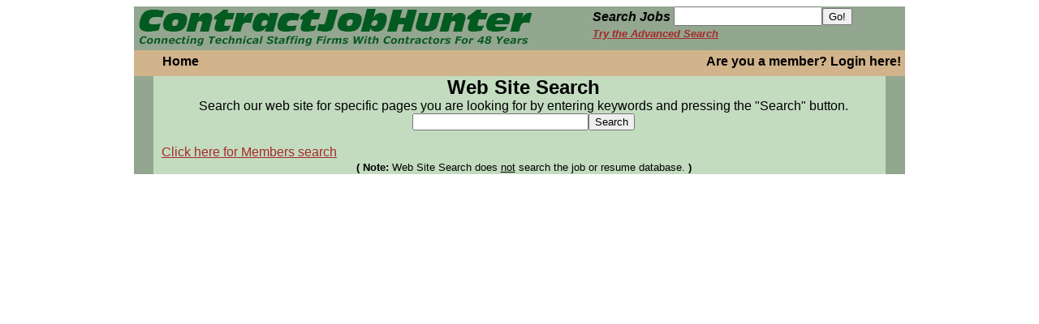

--- FILE ---
content_type: text/html; charset=utf-8
request_url: https://cjhunter.com/sitesearch/index.html?amagazine=1&SIDW=7b36219b0200ac41bb7f4ac7d404bc9b.VUlEPTU5MTg0NjU1
body_size: 5478
content:
<!DOCTYPE html>
<html>
<head>

<!-- Global Site Tag (gtag.js) - Google Analytics -->
<script async src="https://www.googletagmanager.com/gtag/js?id=UA-385878-1"></script>
<script>
  window.dataLayer = window.dataLayer || [];
  function gtag(){dataLayer.push(arguments);}
  gtag('js', new Date());

  gtag('config', 'UA-385878-1');
</script>

<!-- Google Analytics -->
<script>
(function(i,s,o,g,r,a,m){i['GoogleAnalyticsObject']=r;i[r]=i[r]||function(){
(i[r].q=i[r].q||[]).push(arguments)},i[r].l=1*new Date();a=s.createElement(o),
m=s.getElementsByTagName(o)[0];a.async=1;a.src=g;m.parentNode.insertBefore(a,m)
})(window,document,'script','https://www.google-analytics.com/analytics.js','ga');
ga('create', 'UA-385878-1', 'auto');
ga('send', 'pageview');
</script>
<!-- End Google Analytics -->
<title>ContractJobHunter powered by Contract Employment Weekly</title>
<link rel="stylesheet" type="text/css" href="/lib/960_css/960_24_col.css">
<link rel="stylesheet" type="text/css" href="/template/home.css"> 
<link rel="stylesheet" type="text/css" href="/lib/jquery-ui.css">
<script type="text/javascript" src="/lib/jquery.js"></script>
<script type="text/javascript" src="/lib/jquery-ui.js"></script>
<script>
	$(document).ready(function() { 
		// add click handler for featured job
		// that expands the div to expose the entire job listing
		$("#featured").click(function(e) {
			if($("#featured").hasClass("over_hide")) {
				$("#featured").removeClass("over_hide");
				$("#enlarge_icon").removeClass("enlarge");
				$("#enlarge_icon").addClass("reduce");
				$("#featured_body").show();
			}
			else {
				$("#featured").addClass("over_hide");
				$("#enlarge_icon").removeClass("reduce");
				$("#enlarge_icon").addClass("enlarge");
				$("#featured_body").hide();
				
			}
			e.preventDefault();
		});
		
		$(".menu_bar_item").mouseenter(
		function() {
			if($(this).attr('id') != "furn_li") {
				$(this).addClass("ltgrn_back");
			}
		}).mouseleave(
		function() {
			$(this).removeClass("ltgrn_back");
		}
		);
	});
</script>
</head>
<body>
<div id="960_container" class="container_24">
<div id="logo_block" class="grid_24">
	<div id="d_logo" class="grid_12">
	<a href="/index.html"><img id="logo" src="/images/new_home/cjhunter_tpl_title_green.png" alt="ContractJobHunter: Specializing in job openings for contractors and consultants in technical disciplines." title="ContractJobHunter powered by Contract Employment Weekly"></a>
	</div>
	<div id="d_search" class="grid_9 prefix_2 omega">
	<form  method="post" action="/jobsearch/cjsearch.phtml">
		<input type="hidden" name="PageSize" value="25">
		<input type="hidden" name="Direct" value="1">
		<input type="hidden" name="MatchType" value="Partial">
		<input type="hidden" name="includeRegion" value="Y">
		<input type="hidden" name="includeForeign" value="Y">
				<label id="key_label" for="keywords_home">Search Jobs</label> 
		<input id="keywords_home" type="text" name="Keywords"><input type="submit" value="Go!">
		<input type='hidden' name='basic' value='1'>
	<br><a class="brown a_job_search" href="/hbase/jobsearch/cjsearch1.html">Try the Advanced Search</a>
	</form>
	</div>
</div>
<div id="body_content" class="grid_24">
	<div id="menu_bar">
		<ul id="menu_bar_list">
			<li class="menu_bar_item">
				<a href="/index.html">Home</a>
			</li>
			<li class="menu_bar_item" id="furn_li">
				<div id="furnfind_container" style="position:relative;top:0px;left:0px">
<!--
					<a id="furnfind_anchor" href="https://www.cjhunter.com/redirect/banner.html?id=56"><img id="firmfind_short_banner" src="/images/Furnished_Finder_175x40.jpg" style="position:absolute;top:-25px;left:420px;width:175px;height:40px"/></a>
-->
				</div>
			</li>
			<li class="menu_bar_item menu_bar_signoff">
				<a id="a_login" href="/hbase/login.html?jobNum=">Are you a member? Login here!</a>
			</li>

		</ul>
	</div>
<link rel="stylesheet" type="text/css" href="/desktop/indexnew.css">
			<div id="block01">
				<div id="block01_body">
<!-- Begin Main Body -->
 
<!--
<link rel="stylesheet" type="text/css" href="/hbase/indexnew.css"> 
			<div id="block01">
				<div id="block01_tl"></div>
				<div id="block01_tr"></div>
				<div id="block01_bl"></div>
				<div id="block01_br"></div>
				<div id="block01_body">
-->
<!-- Begin Main Body -->
<center><font size="+2"><b>Web Site Search</b></font><br>
Search our web site for specific pages you are looking for by entering keywords and pressing the "Search" button.</center>

<form action="search.phtml"> 
<table align="center" border="0" cellpadding="0" cellspacing="0">
<tr><td bgcolor="#ffffff"><input type="Text" name="q" size="25"></td><td><input type="Submit" value="Search"> </td></tr>
<tr><td colspan="2">
<input type="Hidden" name="ageneral" checked>

</td></tr>
</table>
<input type="hidden" name="ageneral" value="1">
<br><a href="/hbase/login.html?redirect=%2Fsitesearch%2Findex.html">Click here for Members search</a>


<input type=Hidden name=SIDW value="7b36219b0200ac41bb7f4ac7d404bc9b.VUlEPTU5MTg0NjU1">
</form>
<div align="center"><font size="-1" class="small"><b>( Note:</b> Web Site Search does <u>not</u> search the job or resume database. <b>)</b></font></div>
<!-- End Main Body -->

</div>
<script type='text/javascript'>
	$(document).ready(function() { 
		$("a").hover(
		function() {
			$(this).addClass("tan_back");
		},
		function() {
			$(this).removeClass("tan_back");
		}
		);
	});
</script>
</body>
</html>


--- FILE ---
content_type: text/css
request_url: https://cjhunter.com/desktop/indexnew.css
body_size: 892
content:
#body_content {
	/* width:520px; */
}
#block01 {
		/* width: 480px; */
		padding-left: 24px;
		padding-right: 24px;
		position: relative;
		top: 0px;
		right: 0px;
		background-color: #93A690;
		font-size: 12pt;
		font-family: Arial;
		color: black;
}

#block01_body {
	background-color: #C3DCC0;
	/* width:460px; */
	padding-left:10px;
	padding-top: 0px;
}

#block01_blurb {
	padding-top: 0px;
	margin-top: 0px;
	color: brown;
}

a.tan_bkgd:link {
	color: blue;
}

a.tan_bkgd:visited {
	color:blue;
}

a.tan_bkgd:hover {
	color:blue;
}

a.tan_bkgd:active {
	color:blue;
}

a {
	color:brown;
}

a:visited {
	color:brown;
}
a:hover {
	color:brown;
}
a:link {
	color:brown;
}
a:focus {
	color:brown;
}
a:active {
	color:brown;
}

.hot_sheet_title {
	font-style: italic;
	color: red;
}

dt {
	font-weight: bold;
	margin-bottom: 5px;
}
dd {
	margin-bottom: 5px;
}
.center {
	text-align:center;
}
